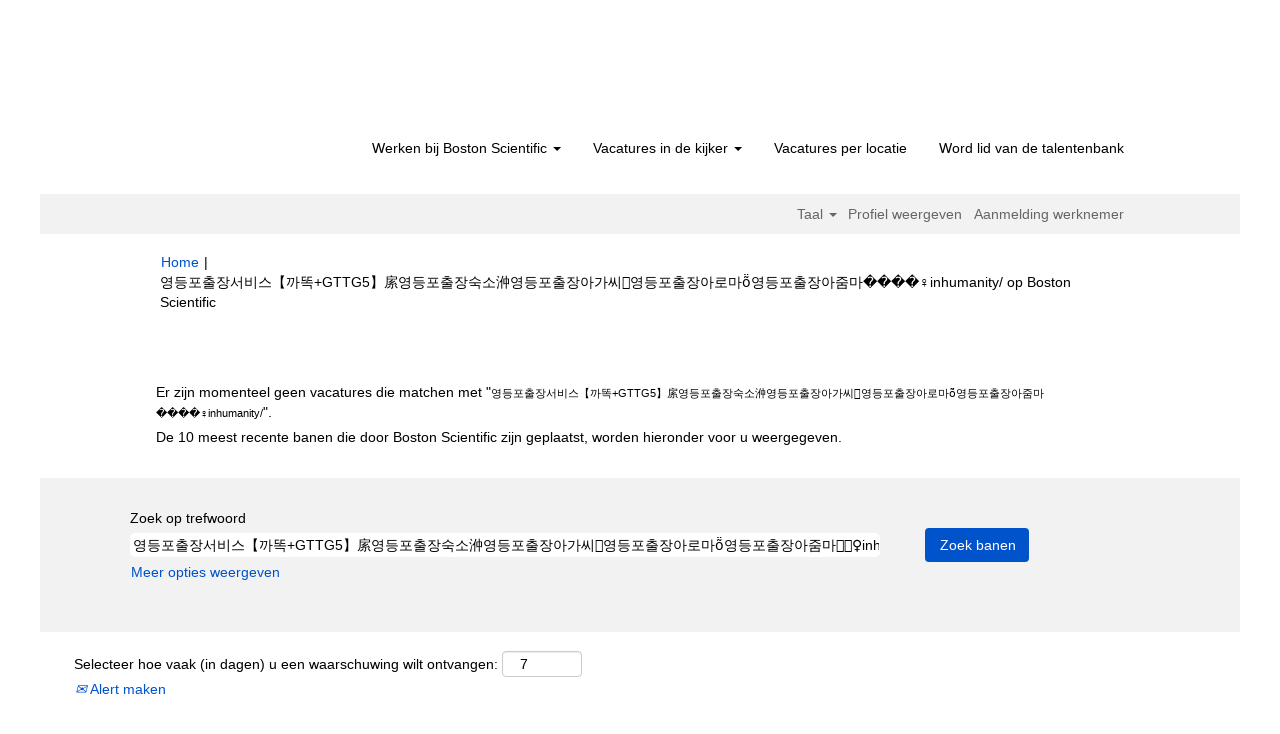

--- FILE ---
content_type: text/html;charset=UTF-8
request_url: https://jobs.bostonscientific.com/search/?q=%EC%98%81%EB%93%B1%ED%8F%AC%EC%B6%9C%EC%9E%A5%EC%84%9C%EB%B9%84%EC%8A%A4%E3%80%90%EA%B9%8C%EB%98%91%2BGTTG5%E3%80%91%E4%8B%80%EC%98%81%EB%93%B1%ED%8F%AC%EC%B6%9C%EC%9E%A5%EC%88%99%EC%86%8C%E3%B3%9E%EC%98%81%EB%93%B1%ED%8F%AC%EC%B6%9C%EC%9E%A5%EC%95%84%EA%B0%80%EC%94%A8%EE%8D%93%EC%98%81%EB%93%B1%ED%8F%AC%EC%B6%9C%EC%9E%A5%EC%95%84%EB%A1%9C%EB%A7%88%E1%B9%8F%EC%98%81%EB%93%B1%ED%8F%AC%EC%B6%9C%EC%9E%A5%EC%95%84%EC%A4%8C%EB%A7%88%F0%9F%A7%8E%F0%9F%8F%BB%E2%80%8D%E2%99%80%EF%B8%8Finhumanity%2F&sortColumn=sort_location&sortDirection=desc&locale=nl_NL
body_size: 90703
content:
<!DOCTYPE html>
<html class="html5" xml:lang="nl-NL" lang="nl-NL" xmlns="http://www.w3.org/1999/xhtml">

        <head>
            <meta http-equiv="X-UA-Compatible" content="IE=edge,chrome=1" />
            <meta http-equiv="Content-Type" content="text/html;charset=UTF-8" />
            <meta http-equiv="Content-Type" content="text/html; charset=utf-8" />
                <meta name="viewport" content="width=device-width, initial-scale=1.0" />
                        <link type="text/css" class="keepscript" rel="stylesheet" href="https://jobs.bostonscientific.com/platform/bootstrap/3.4.8_NES/css/bootstrap.min.css" />
                            <link type="text/css" rel="stylesheet" href="/platform/css/j2w/min/bootstrapV3.global.responsive.min.css?h=906dcb68" />
                <script type="text/javascript" src="https://performancemanager4.successfactors.com/verp/vmod_v1/ui/extlib/jquery_3.5.1/jquery.js"></script>
                <script type="text/javascript" src="https://performancemanager4.successfactors.com/verp/vmod_v1/ui/extlib/jquery_3.5.1/jquery-migrate.js"></script>
            <script type="text/javascript" src="/platform/js/jquery/jquery-migrate-1.4.1.js"></script>
                    <title>&#50689;&#46321;&#54252;&#52636;&#51109;&#49436;&#48708;&#49828;&#12304;&#44620;&#46609;+GTTG5&#12305;&#17088;&#50689;&#46321;&#54252;&#52636;&#51109;&#49689;&#49548;&#15582;&#50689;&#46321;&#54252;&#52636;&#51109;&#50500;&#44032;&#50472;&#58195;&#50689;&#46321;&#54252;&#52636;&#51109;&#50500;&#47196;&#47560;&#7759;&#50689;&#46321;&#54252;&#52636;&#51109;&#50500;&#51468;&#47560;&#55358;&#56782;&#55356;&#57339;&zwj;&#9792;&#65039;inhumanity/ - Boston Scientific Vacatures</title>

        <meta http-equiv="Content-Type" content="text/html; charset=utf-8" />
        <meta name="keywords" content="영등포출장서비스【까똑+GTTG5】䋀영등포출장숙소㳞영등포출장아가씨영등포출장아로마ṏ영등포출장아줌마🧎🏻‍♀️inhumanity/, Boston Scientific Vacatures" />
        <meta name="description" content="Vind 영등포출장서비스【까똑+GTTG5】䋀영등포출장숙소㳞영등포출장아가씨영등포출장아로마ṏ영등포출장아줌마🧎🏻‍♀️inhumanity/ bij Boston Scientific" />
        <link rel="canonical" href="https://jobs.bostonscientific.com/search/" />
            <link rel="alternate" type="application/rss+xml" title="영등포출장서비스【까똑+GTTG5】䋀영등포출장숙소㳞영등포출장아가씨영등포출장아로마ṏ영등포출장아줌마🧎🏻‍♀️inhumanity/ Aangepast zoeken" href="https://jobs.bostonscientific.com/services/rss/job/?locale=nl_NL&amp;keywords=(영등포출장서비스【까똑+GTTG5】䋀영등포출장숙소㳞영등포출장아가씨영등포출장아로마ṏ영등포출장아줌마🧎🏻‍♀️inhumanity/)" />
            <meta name="robots" content="noindex" />
            <meta property="og:image" content="https://rmkcdn.successfactors.com/428db3e2/224c42eb-d46a-4ea6-81f4-5.jpg" />
            <meta property="twitter:image" content="https://rmkcdn.successfactors.com/428db3e2/224c42eb-d46a-4ea6-81f4-5.jpg" />
                <link type="text/css" rel="stylesheet" href="//rmkcdn.successfactors.com/428db3e2/f0ba9e59-fe47-4ec5-8bf3-5.css" />
                            <link type="text/css" rel="stylesheet" href="/platform/csb/css/header1.css?h=906dcb68" />
                            <link type="text/css" rel="stylesheet" href="/platform/css/j2w/min/sitebuilderframework.min.css?h=906dcb68" />
                            <link type="text/css" rel="stylesheet" href="/platform/css/j2w/min/BS3ColumnizedSearch.min.css?h=906dcb68" />
                            <link type="text/css" rel="stylesheet" href="/platform/fontawesome4.7/css/font-awesome-4.7.0.min.css?h=906dcb68" /><meta property="og:image" content="https://www.bostonscientific.com/content/dam/bostonscientific/corporate/Homepage/hp_stories_465x286.jpg">

<style type="text/css">
.job-page #job-company {  display: none !important; visibility: hidden !important;}

#header .menu.desktop.upper ul.nav.nav-pills,
#internalEmployeeMenu {
    display: none;
}
</style>

        <link rel="shortcut icon" type="image/x-icon" />
            <style id="antiClickjack" type="text/css">body{display:none !important;}</style>
            <script type="text/javascript" id="antiClickJackScript">
                if (self === top) {
                    var antiClickjack = document.getElementById("antiClickjack");
                    antiClickjack.parentNode.removeChild(antiClickjack);
                } else {
                    top.location = self.location;
                }
            </script>
        </head>

        <body class="coreCSB search-page body   body" id="body">

        <div id="outershell" class="outershell">

    <div class="cookiePolicy cookiemanager" style="display:none" role="region" aria-labelledby="cookieManagerModalLabel">
        <div class="centered">
                <p>Wij gebruiken cookies om u de best mogelijke website-ervaring te bieden. Uw cookievoorkeuren worden opgeslagen in het lokale geheugen van uw browser. Dit omvat cookies die noodzakelijk zijn voor de werking van de website. Daarnaast kunt u op elk gewenst moment zelf bepalen of u de prestatieverbeteringscookies en cookies die worden gebruikt om inhoud af te stemmen op uw interesses in- of uitschakelt. Accepteert u cookies niet, dan is dit mogelijk van invloed op uw gebruikservaring van de website en de diensten die wij aanbieden.</p>
            <button id="cookie-bannershow" tabindex="1" data-toggle="modal" data-target="#cookieManagerModal" class="link cookieSmallBannerButton secondarybutton shadowfocus">
                Voorkeuren voor cookies wijzigen</button>
            <div id="reject-accept-cookiewrapper">
                <button id="cookie-reject" tabindex="1" class="cookieSmallBannerButton cookiemanagerrejectall shadowfocus">
                    Alle cookies afwijzen</button>
            <button id="cookie-accept" tabindex="1" class="cookieSmallBannerButton cookiemanageracceptall shadowfocus">
                Alle cookies accepteren</button>
            </div>
        </div>
    </div>

    <div id="header" class="header headermain slightlylimitwidth " role="banner">
            <div id="headerbordertop" class="headerbordertop slightlylimitwidth"></div>
        <script type="text/javascript">
            //<![CDATA[
            $(function()
            {
                /* Using 'skipLinkSafari' to include CSS styles specific to Safari. */
                if (navigator.userAgent.indexOf('Safari') != -1 && navigator.userAgent.indexOf('Chrome') == -1) {
                    $("#skipLink").attr('class', 'skipLinkSafari');
                }
            });
            //]]>
        </script>
        <div id="skip">
            <a href="#content" id="skipLink" class="skipLink" title="Verdergaan naar primaire inhoud"><span>Verdergaan naar primaire inhoud</span></a>
        </div>

        <div class="limitwidth">
            <div class="menu desktop upper">
                <div class="inner" role="navigation" aria-label="Koptekst Menu">
                        <a href="https://jobs.bostonscientific.com/?locale=nl_NL" title="Carrières bij Boston Scientific" style="display:inline-block">
                            <img class="logo" src="//rmkcdn.successfactors.com/428db3e2/0cfc35d6-83d8-459b-b2d9-c.png" alt="Carrières bij Boston Scientific" />
                        </a>
                    <ul class="nav nav-pills" role="list">
        <li class="dropdown">
            <a id="header1top0MenuButton" class="dropdown-toggle" data-toggle="dropdown" href="#" role="button" aria-expanded="false" title="Werken bij Boston Scientific" aria-controls="header1top0">
                Werken bij Boston Scientific <b class="caret"></b>
            </a>
            <ul class="dropdown-menu company-dropdown headerdropdown" id="header1top0" role="menu" aria-labelledby="header1top0MenuButton">
                        <li role="none"><a role="menuitem" href="http://www.bostonscientific.com/en-US/careers/working-here/diversity-and-inclusion.html" title="Diversiteit en inclusiviteit" target="_blank" tabindex="0">Diversiteit en inclusiviteit</a></li>
                        <li role="none"><a role="menuitem" href="http://www.bostonscientific.com/en-US/careers/working-here/veterans.html" title="Carrièrekansen voor Amerikaanse veteranen" target="_blank" tabindex="1">Carrièrekansen voor Amerikaanse veteranen</a></li>
                        <li role="none"><a role="menuitem" href="http://www.bostonscientific.com/en-US/careers/working-here/opportunities-disabilities.html" title="Mogelijkheden voor mensen met een beperking" target="_blank" tabindex="2">Mogelijkheden voor mensen met een beperking</a></li>
                        <li role="none"><a role="menuitem" href="http://www.bostonscientific.com/en-US/careers/students.html" title="Studenten" target="_blank" tabindex="3">Studenten</a></li>
                        <li role="none"><a role="menuitem" href="https://www.bostonscientific.com/en-US/careers/working-here/benefits.html" title="Arbeidsvoorwaarden" target="_blank" tabindex="4">Arbeidsvoorwaarden</a></li>
            </ul>
        </li>
        <li class="dropdown">
            <a id="header1top1MenuButton" class="dropdown-toggle" data-toggle="dropdown" href="#" role="button" aria-expanded="false" title="Vacatures in de kijker" aria-controls="header1top1">
                Vacatures in de kijker <b class="caret"></b>
            </a>
            <ul class="dropdown-menu company-dropdown headerdropdown" id="header1top1" role="menu" aria-labelledby="header1top1MenuButton">
                        <li role="none"><a role="menuitem" href="/go/Clinical-Services-Jobs-nl_NL/4060900/" title="Clinical Services Vacatures ">Clinical Services Vacatures </a></li>
                        <li role="none"><a role="menuitem" href="/go/Customer-Service-Jobs-nl_NL/4065900/" title="Customer Service Vacatures ">Customer Service Vacatures </a></li>
                        <li role="none"><a role="menuitem" href="/go/Finance-Jobs-nl_NL/4072000/" title="Finance Vacatures ">Finance Vacatures </a></li>
                        <li role="none"><a role="menuitem" href="/go/Health-Economics-&amp;-Reimbursement-Jobs/4073800/" title="Health Economics en Reimbursement Vacatures">Health Economics en Reimbursement Vacatures</a></li>
                        <li role="none"><a role="menuitem" href="/go/Human-Resources-Jobs-nl_NL/4066500/" title="Human Resources Vacatures ">Human Resources Vacatures </a></li>
                        <li role="none"><a role="menuitem" href="/go/Information-Systems-Jobs-nl_NL/4070400/" title="Information Technology Vacatures ">Information Technology Vacatures </a></li>
                        <li role="none"><a role="menuitem" href="/go/Legal-and-Compliance-Jobs-nl_NL/4074200/" title="Legal en Compliance Vacatures ">Legal en Compliance Vacatures </a></li>
                        <li role="none"><a role="menuitem" href="/go/Manufacturing-and-Operations-Jobs-nl_NL/4064700/" title="Manufacturing en Operations Vacatures ">Manufacturing en Operations Vacatures </a></li>
                        <li role="none"><a role="menuitem" href="/go/Marketing-and-Communications-Jobs-nl_NL/4061900/" title="Marketing en Communication Vacatures ">Marketing en Communication Vacatures </a></li>
                        <li role="none"><a role="menuitem" href="/go/Quality-Jobs-nl_NL/4062500/" title="Quality Vacatures">Quality Vacatures</a></li>
                        <li role="none"><a role="menuitem" href="/go/Regulatory-Affairs-Jobs-nl_NL/4062900/" title="Regulatory Affairs Vacatures">Regulatory Affairs Vacatures</a></li>
                        <li role="none"><a role="menuitem" href="/go/Research-and-Development-Jobs-nl_NL/4068900/" title="Research en Development Vacatures">Research en Development Vacatures</a></li>
                        <li role="none"><a role="menuitem" href="/go/Sales-Jobs-nl_NL/4071400/" title="Sales Vacatures">Sales Vacatures</a></li>
                        <li role="none"><a role="menuitem" href="/go/Supply-Chain-and-Distribution-Jobs-nl_NL/4074700/" title="Supply Chain en Distribution Vacatures">Supply Chain en Distribution Vacatures</a></li>
                        <li role="none"><a role="menuitem" href="/go/Leidinggevende-functies/4074300/" title="Leidinggevende Vacatures">Leidinggevende Vacatures</a></li>
                        <li role="none"><a role="menuitem" href="https://jobs.bostonscientific.com/search/Aanmelden" title="Alle vacatures weergeven" target="_blank" tabindex="15">Alle vacatures weergeven</a></li>
            </ul>
        </li>
        <li><a href="/content/FUNCTIES-OP-LOCATIE/?locale=nl_NL" title="Vacatures per locatie">Vacatures per locatie</a></li>
        <li><a href="/talentcommunity/subscribe/" title="Word lid van de talentenbank">Word lid van de talentenbank</a></li>
                    </ul>
                </div>
            </div>
        </div>

        <div class="menu mobile upper">
                <a href="https://jobs.bostonscientific.com/?locale=nl_NL" title="Carrières bij Boston Scientific">
                    <img class="logo" src="//rmkcdn.successfactors.com/428db3e2/0cfc35d6-83d8-459b-b2d9-c.png" alt="Carrières bij Boston Scientific" />
                </a>
            <div class="nav">
                    <div class="dropdown mobile-search">
                        <button id="searchToggleBtn" type="button" title="Zoeken" aria-label="Zoeken" class="dropdown-toggle" data-toggle="collapse" data-target="#searchSlideNav"><span class="mobilelink fa fa-search"></span></button>
                        <div id="searchSlideNav" class="dropdown-menu search-collapse">

        <div class="well well-small searchwell">
            <form class="form-inline jobAlertsSearchForm" name="keywordsearch" method="get" action="/search/" xml:lang="nl-NL" lang="nl-NL" style="margin: 0;" role="search">
                <input name="createNewAlert" type="hidden" value="false" />
                <div class="container-fluid">
                    <div class="row columnizedSearchForm">
                        <div class="column col-md-9">
                            <div class="fieldContainer row">
                                    <div class="col-md-12 rd-keywordsearch">
                                            <span class="lbl" aria-hidden="true">Zoek op trefwoord</span>

                                        <i class="keywordsearch-icon"></i>
                                        <input type="text" class="keywordsearch-q columnized-search" name="q" value="영등포출장서비스【까똑+GTTG5】䋀영등포출장숙소㳞영등포출장아가씨영등포출장아로마ṏ영등포출장아줌마🧎🏻‍♀️inhumanity/" maxlength="50" aria-label="Zoek op trefwoord" />

                                    </div>
                            </div>
                        </div>
                        <div class="rd-searchbutton col-md-2">
                            <div class="row emptylabelsearchspace labelrow">
                                 
                            </div>
                            <div class="row">
                                <div class="col-md-12 col-sm-12 col-xs-12 search-submit">
                                            <input type="submit" class="btn keywordsearch-button" value="Zoek banen" />
                                </div>
                            </div>
                        </div>
                    </div>

                </div>
            </form>
        </div>
                        </div>
                    </div>
                <div class="dropdown mobile-nav">
                    <a id="hamburgerToggleBtn" href="#" title="Menu" aria-label="Menu" class="dropdown-toggle" aria-controls="nav-collapse-design1" aria-expanded="false" role="button" data-toggle="collapse" data-target="#nav-collapse-design1"><span class="mobilelink fa fa-bars"></span></a>
                    <ul id="nav-collapse-design1" class="dropdown-menu nav-collapse">
        <li class="dropdown">
            <a id="header1bot0MenuButton" class="dropdown-toggle" data-toggle="dropdown" href="#" role="button" aria-expanded="false" title="Werken bij Boston Scientific" aria-controls="header1bot0">
                Werken bij Boston Scientific <b class="caret"></b>
            </a>
            <ul class="dropdown-menu company-dropdown headerdropdown" id="header1bot0" role="menu" aria-labelledby="header1bot0MenuButton">
                        <li role="none"><a role="menuitem" href="http://www.bostonscientific.com/en-US/careers/working-here/diversity-and-inclusion.html" title="Diversiteit en inclusiviteit" target="_blank" tabindex="0">Diversiteit en inclusiviteit</a></li>
                        <li role="none"><a role="menuitem" href="http://www.bostonscientific.com/en-US/careers/working-here/veterans.html" title="Carrièrekansen voor Amerikaanse veteranen" target="_blank" tabindex="1">Carrièrekansen voor Amerikaanse veteranen</a></li>
                        <li role="none"><a role="menuitem" href="http://www.bostonscientific.com/en-US/careers/working-here/opportunities-disabilities.html" title="Mogelijkheden voor mensen met een beperking" target="_blank" tabindex="2">Mogelijkheden voor mensen met een beperking</a></li>
                        <li role="none"><a role="menuitem" href="http://www.bostonscientific.com/en-US/careers/students.html" title="Studenten" target="_blank" tabindex="3">Studenten</a></li>
                        <li role="none"><a role="menuitem" href="https://www.bostonscientific.com/en-US/careers/working-here/benefits.html" title="Arbeidsvoorwaarden" target="_blank" tabindex="4">Arbeidsvoorwaarden</a></li>
            </ul>
        </li>
        <li class="dropdown">
            <a id="header1bot1MenuButton" class="dropdown-toggle" data-toggle="dropdown" href="#" role="button" aria-expanded="false" title="Vacatures in de kijker" aria-controls="header1bot1">
                Vacatures in de kijker <b class="caret"></b>
            </a>
            <ul class="dropdown-menu company-dropdown headerdropdown" id="header1bot1" role="menu" aria-labelledby="header1bot1MenuButton">
                        <li role="none"><a role="menuitem" href="/go/Clinical-Services-Jobs-nl_NL/4060900/" title="Clinical Services Vacatures ">Clinical Services Vacatures </a></li>
                        <li role="none"><a role="menuitem" href="/go/Customer-Service-Jobs-nl_NL/4065900/" title="Customer Service Vacatures ">Customer Service Vacatures </a></li>
                        <li role="none"><a role="menuitem" href="/go/Finance-Jobs-nl_NL/4072000/" title="Finance Vacatures ">Finance Vacatures </a></li>
                        <li role="none"><a role="menuitem" href="/go/Health-Economics-&amp;-Reimbursement-Jobs/4073800/" title="Health Economics en Reimbursement Vacatures">Health Economics en Reimbursement Vacatures</a></li>
                        <li role="none"><a role="menuitem" href="/go/Human-Resources-Jobs-nl_NL/4066500/" title="Human Resources Vacatures ">Human Resources Vacatures </a></li>
                        <li role="none"><a role="menuitem" href="/go/Information-Systems-Jobs-nl_NL/4070400/" title="Information Technology Vacatures ">Information Technology Vacatures </a></li>
                        <li role="none"><a role="menuitem" href="/go/Legal-and-Compliance-Jobs-nl_NL/4074200/" title="Legal en Compliance Vacatures ">Legal en Compliance Vacatures </a></li>
                        <li role="none"><a role="menuitem" href="/go/Manufacturing-and-Operations-Jobs-nl_NL/4064700/" title="Manufacturing en Operations Vacatures ">Manufacturing en Operations Vacatures </a></li>
                        <li role="none"><a role="menuitem" href="/go/Marketing-and-Communications-Jobs-nl_NL/4061900/" title="Marketing en Communication Vacatures ">Marketing en Communication Vacatures </a></li>
                        <li role="none"><a role="menuitem" href="/go/Quality-Jobs-nl_NL/4062500/" title="Quality Vacatures">Quality Vacatures</a></li>
                        <li role="none"><a role="menuitem" href="/go/Regulatory-Affairs-Jobs-nl_NL/4062900/" title="Regulatory Affairs Vacatures">Regulatory Affairs Vacatures</a></li>
                        <li role="none"><a role="menuitem" href="/go/Research-and-Development-Jobs-nl_NL/4068900/" title="Research en Development Vacatures">Research en Development Vacatures</a></li>
                        <li role="none"><a role="menuitem" href="/go/Sales-Jobs-nl_NL/4071400/" title="Sales Vacatures">Sales Vacatures</a></li>
                        <li role="none"><a role="menuitem" href="/go/Supply-Chain-and-Distribution-Jobs-nl_NL/4074700/" title="Supply Chain en Distribution Vacatures">Supply Chain en Distribution Vacatures</a></li>
                        <li role="none"><a role="menuitem" href="/go/Leidinggevende-functies/4074300/" title="Leidinggevende Vacatures">Leidinggevende Vacatures</a></li>
                        <li role="none"><a role="menuitem" href="https://jobs.bostonscientific.com/search/Aanmelden" title="Alle vacatures weergeven" target="_blank" tabindex="15">Alle vacatures weergeven</a></li>
            </ul>
        </li>
        <li><a href="/content/FUNCTIES-OP-LOCATIE/?locale=nl_NL" title="Vacatures per locatie">Vacatures per locatie</a></li>
        <li><a href="/talentcommunity/subscribe/" title="Word lid van de talentenbank">Word lid van de talentenbank</a></li>
                    </ul>
                </div>
            </div>
        </div>
        <div class="lower headersubmenu">
            <div class="inner limitwidth">
                <div class="links">
                        <div id="langListContainer" class="language node dropdown header-one headerlocaleselector">
        <a id="langDropDownToggleBtn" class="dropdown-toggle languageselector" role="button" aria-expanded="false" data-toggle="dropdown" href="#" aria-controls="langListDropDown">Taal <span class="caret"></span></a>
        <ul id="langListDropDown" role="menu" aria-labelledby="langDropDownToggleBtn" class="dropdown-menu company-dropdown headerdropdown">
                <li role="none">
                    <a role="menuItem" href="https://jobs.bostonscientific.com/search/?q=%EC%98%81%EB%93%B1%ED%8F%AC%EC%B6%9C%EC%9E%A5%EC%84%9C%EB%B9%84%EC%8A%A4%E3%80%90%EA%B9%8C%EB%98%91%2BGTTG5%E3%80%91%E4%8B%80%EC%98%81%EB%93%B1%ED%8F%AC%EC%B6%9C%EC%9E%A5%EC%88%99%EC%86%8C%E3%B3%9E%EC%98%81%EB%93%B1%ED%8F%AC%EC%B6%9C%EC%9E%A5%EC%95%84%EA%B0%80%EC%94%A8%EE%8D%93%EC%98%81%EB%93%B1%ED%8F%AC%EC%B6%9C%EC%9E%A5%EC%95%84%EB%A1%9C%EB%A7%88%E1%B9%8F%EC%98%81%EB%93%B1%ED%8F%AC%EC%B6%9C%EC%9E%A5%EC%95%84%EC%A4%8C%EB%A7%88%F0%9F%A7%8E%F0%9F%8F%BB%E2%80%8D%E2%99%80%EF%B8%8Finhumanity%2F&amp;sortColumn=sort_location&amp;sortDirection=desc&amp;locale=de_DE" lang="de-DE">Deutsch (Deutschland)</a>
                </li>
                <li role="none">
                    <a role="menuItem" href="https://jobs.bostonscientific.com/search/?q=%EC%98%81%EB%93%B1%ED%8F%AC%EC%B6%9C%EC%9E%A5%EC%84%9C%EB%B9%84%EC%8A%A4%E3%80%90%EA%B9%8C%EB%98%91%2BGTTG5%E3%80%91%E4%8B%80%EC%98%81%EB%93%B1%ED%8F%AC%EC%B6%9C%EC%9E%A5%EC%88%99%EC%86%8C%E3%B3%9E%EC%98%81%EB%93%B1%ED%8F%AC%EC%B6%9C%EC%9E%A5%EC%95%84%EA%B0%80%EC%94%A8%EE%8D%93%EC%98%81%EB%93%B1%ED%8F%AC%EC%B6%9C%EC%9E%A5%EC%95%84%EB%A1%9C%EB%A7%88%E1%B9%8F%EC%98%81%EB%93%B1%ED%8F%AC%EC%B6%9C%EC%9E%A5%EC%95%84%EC%A4%8C%EB%A7%88%F0%9F%A7%8E%F0%9F%8F%BB%E2%80%8D%E2%99%80%EF%B8%8Finhumanity%2F&amp;sortColumn=sort_location&amp;sortDirection=desc&amp;locale=en_US" lang="en-US">English (United States)</a>
                </li>
                <li role="none">
                    <a role="menuItem" href="https://jobs.bostonscientific.com/search/?q=%EC%98%81%EB%93%B1%ED%8F%AC%EC%B6%9C%EC%9E%A5%EC%84%9C%EB%B9%84%EC%8A%A4%E3%80%90%EA%B9%8C%EB%98%91%2BGTTG5%E3%80%91%E4%8B%80%EC%98%81%EB%93%B1%ED%8F%AC%EC%B6%9C%EC%9E%A5%EC%88%99%EC%86%8C%E3%B3%9E%EC%98%81%EB%93%B1%ED%8F%AC%EC%B6%9C%EC%9E%A5%EC%95%84%EA%B0%80%EC%94%A8%EE%8D%93%EC%98%81%EB%93%B1%ED%8F%AC%EC%B6%9C%EC%9E%A5%EC%95%84%EB%A1%9C%EB%A7%88%E1%B9%8F%EC%98%81%EB%93%B1%ED%8F%AC%EC%B6%9C%EC%9E%A5%EC%95%84%EC%A4%8C%EB%A7%88%F0%9F%A7%8E%F0%9F%8F%BB%E2%80%8D%E2%99%80%EF%B8%8Finhumanity%2F&amp;sortColumn=sort_location&amp;sortDirection=desc&amp;locale=es_MX" lang="es-MX">Español (México)</a>
                </li>
                <li role="none">
                    <a role="menuItem" href="https://jobs.bostonscientific.com/search/?q=%EC%98%81%EB%93%B1%ED%8F%AC%EC%B6%9C%EC%9E%A5%EC%84%9C%EB%B9%84%EC%8A%A4%E3%80%90%EA%B9%8C%EB%98%91%2BGTTG5%E3%80%91%E4%8B%80%EC%98%81%EB%93%B1%ED%8F%AC%EC%B6%9C%EC%9E%A5%EC%88%99%EC%86%8C%E3%B3%9E%EC%98%81%EB%93%B1%ED%8F%AC%EC%B6%9C%EC%9E%A5%EC%95%84%EA%B0%80%EC%94%A8%EE%8D%93%EC%98%81%EB%93%B1%ED%8F%AC%EC%B6%9C%EC%9E%A5%EC%95%84%EB%A1%9C%EB%A7%88%E1%B9%8F%EC%98%81%EB%93%B1%ED%8F%AC%EC%B6%9C%EC%9E%A5%EC%95%84%EC%A4%8C%EB%A7%88%F0%9F%A7%8E%F0%9F%8F%BB%E2%80%8D%E2%99%80%EF%B8%8Finhumanity%2F&amp;sortColumn=sort_location&amp;sortDirection=desc&amp;locale=fr_FR" lang="fr-FR">Français (France)</a>
                </li>
                <li role="none">
                    <a role="menuItem" href="https://jobs.bostonscientific.com/search/?q=%EC%98%81%EB%93%B1%ED%8F%AC%EC%B6%9C%EC%9E%A5%EC%84%9C%EB%B9%84%EC%8A%A4%E3%80%90%EA%B9%8C%EB%98%91%2BGTTG5%E3%80%91%E4%8B%80%EC%98%81%EB%93%B1%ED%8F%AC%EC%B6%9C%EC%9E%A5%EC%88%99%EC%86%8C%E3%B3%9E%EC%98%81%EB%93%B1%ED%8F%AC%EC%B6%9C%EC%9E%A5%EC%95%84%EA%B0%80%EC%94%A8%EE%8D%93%EC%98%81%EB%93%B1%ED%8F%AC%EC%B6%9C%EC%9E%A5%EC%95%84%EB%A1%9C%EB%A7%88%E1%B9%8F%EC%98%81%EB%93%B1%ED%8F%AC%EC%B6%9C%EC%9E%A5%EC%95%84%EC%A4%8C%EB%A7%88%F0%9F%A7%8E%F0%9F%8F%BB%E2%80%8D%E2%99%80%EF%B8%8Finhumanity%2F&amp;sortColumn=sort_location&amp;sortDirection=desc&amp;locale=it_IT" lang="it-IT">Italiano (Italia)</a>
                </li>
                <li role="none">
                    <a role="menuItem" href="https://jobs.bostonscientific.com/search/?q=%EC%98%81%EB%93%B1%ED%8F%AC%EC%B6%9C%EC%9E%A5%EC%84%9C%EB%B9%84%EC%8A%A4%E3%80%90%EA%B9%8C%EB%98%91%2BGTTG5%E3%80%91%E4%8B%80%EC%98%81%EB%93%B1%ED%8F%AC%EC%B6%9C%EC%9E%A5%EC%88%99%EC%86%8C%E3%B3%9E%EC%98%81%EB%93%B1%ED%8F%AC%EC%B6%9C%EC%9E%A5%EC%95%84%EA%B0%80%EC%94%A8%EE%8D%93%EC%98%81%EB%93%B1%ED%8F%AC%EC%B6%9C%EC%9E%A5%EC%95%84%EB%A1%9C%EB%A7%88%E1%B9%8F%EC%98%81%EB%93%B1%ED%8F%AC%EC%B6%9C%EC%9E%A5%EC%95%84%EC%A4%8C%EB%A7%88%F0%9F%A7%8E%F0%9F%8F%BB%E2%80%8D%E2%99%80%EF%B8%8Finhumanity%2F&amp;sortColumn=sort_location&amp;sortDirection=desc&amp;locale=ja_JP" lang="ja-JP">日本語 (日本)</a>
                </li>
                <li role="none">
                    <a role="menuItem" href="https://jobs.bostonscientific.com/search/?q=%EC%98%81%EB%93%B1%ED%8F%AC%EC%B6%9C%EC%9E%A5%EC%84%9C%EB%B9%84%EC%8A%A4%E3%80%90%EA%B9%8C%EB%98%91%2BGTTG5%E3%80%91%E4%8B%80%EC%98%81%EB%93%B1%ED%8F%AC%EC%B6%9C%EC%9E%A5%EC%88%99%EC%86%8C%E3%B3%9E%EC%98%81%EB%93%B1%ED%8F%AC%EC%B6%9C%EC%9E%A5%EC%95%84%EA%B0%80%EC%94%A8%EE%8D%93%EC%98%81%EB%93%B1%ED%8F%AC%EC%B6%9C%EC%9E%A5%EC%95%84%EB%A1%9C%EB%A7%88%E1%B9%8F%EC%98%81%EB%93%B1%ED%8F%AC%EC%B6%9C%EC%9E%A5%EC%95%84%EC%A4%8C%EB%A7%88%F0%9F%A7%8E%F0%9F%8F%BB%E2%80%8D%E2%99%80%EF%B8%8Finhumanity%2F&amp;sortColumn=sort_location&amp;sortDirection=desc&amp;locale=ms_MY" lang="ms-MY">Malay (Malaysia)</a>
                </li>
                <li role="none">
                    <a role="menuItem" href="https://jobs.bostonscientific.com/search/?q=%EC%98%81%EB%93%B1%ED%8F%AC%EC%B6%9C%EC%9E%A5%EC%84%9C%EB%B9%84%EC%8A%A4%E3%80%90%EA%B9%8C%EB%98%91%2BGTTG5%E3%80%91%E4%8B%80%EC%98%81%EB%93%B1%ED%8F%AC%EC%B6%9C%EC%9E%A5%EC%88%99%EC%86%8C%E3%B3%9E%EC%98%81%EB%93%B1%ED%8F%AC%EC%B6%9C%EC%9E%A5%EC%95%84%EA%B0%80%EC%94%A8%EE%8D%93%EC%98%81%EB%93%B1%ED%8F%AC%EC%B6%9C%EC%9E%A5%EC%95%84%EB%A1%9C%EB%A7%88%E1%B9%8F%EC%98%81%EB%93%B1%ED%8F%AC%EC%B6%9C%EC%9E%A5%EC%95%84%EC%A4%8C%EB%A7%88%F0%9F%A7%8E%F0%9F%8F%BB%E2%80%8D%E2%99%80%EF%B8%8Finhumanity%2F&amp;sortColumn=sort_location&amp;sortDirection=desc&amp;locale=nl_NL" lang="nl-NL">Nederlands (Nederland)</a>
                </li>
                <li role="none">
                    <a role="menuItem" href="https://jobs.bostonscientific.com/search/?q=%EC%98%81%EB%93%B1%ED%8F%AC%EC%B6%9C%EC%9E%A5%EC%84%9C%EB%B9%84%EC%8A%A4%E3%80%90%EA%B9%8C%EB%98%91%2BGTTG5%E3%80%91%E4%8B%80%EC%98%81%EB%93%B1%ED%8F%AC%EC%B6%9C%EC%9E%A5%EC%88%99%EC%86%8C%E3%B3%9E%EC%98%81%EB%93%B1%ED%8F%AC%EC%B6%9C%EC%9E%A5%EC%95%84%EA%B0%80%EC%94%A8%EE%8D%93%EC%98%81%EB%93%B1%ED%8F%AC%EC%B6%9C%EC%9E%A5%EC%95%84%EB%A1%9C%EB%A7%88%E1%B9%8F%EC%98%81%EB%93%B1%ED%8F%AC%EC%B6%9C%EC%9E%A5%EC%95%84%EC%A4%8C%EB%A7%88%F0%9F%A7%8E%F0%9F%8F%BB%E2%80%8D%E2%99%80%EF%B8%8Finhumanity%2F&amp;sortColumn=sort_location&amp;sortDirection=desc&amp;locale=pt_BR" lang="pt-BR">Português (Brasil)</a>
                </li>
                <li role="none">
                    <a role="menuItem" href="https://jobs.bostonscientific.com/search/?q=%EC%98%81%EB%93%B1%ED%8F%AC%EC%B6%9C%EC%9E%A5%EC%84%9C%EB%B9%84%EC%8A%A4%E3%80%90%EA%B9%8C%EB%98%91%2BGTTG5%E3%80%91%E4%8B%80%EC%98%81%EB%93%B1%ED%8F%AC%EC%B6%9C%EC%9E%A5%EC%88%99%EC%86%8C%E3%B3%9E%EC%98%81%EB%93%B1%ED%8F%AC%EC%B6%9C%EC%9E%A5%EC%95%84%EA%B0%80%EC%94%A8%EE%8D%93%EC%98%81%EB%93%B1%ED%8F%AC%EC%B6%9C%EC%9E%A5%EC%95%84%EB%A1%9C%EB%A7%88%E1%B9%8F%EC%98%81%EB%93%B1%ED%8F%AC%EC%B6%9C%EC%9E%A5%EC%95%84%EC%A4%8C%EB%A7%88%F0%9F%A7%8E%F0%9F%8F%BB%E2%80%8D%E2%99%80%EF%B8%8Finhumanity%2F&amp;sortColumn=sort_location&amp;sortDirection=desc&amp;locale=zh_CN" lang="zh-CN">简体中文 (中国大陆)</a>
                </li>
        </ul>
                        </div>
                        <div class="profile node">
			<div class="profileWidget">
					<a href="#" onclick="j2w.TC.handleViewProfileAction(event)" xml:lang="nl-NL" lang="nl-NL" style=" ">Profiel weergeven</a>
			</div>
                        </div>
                                <div class="profile node">

            <div class="employeeWidget linkhovecolor">
                        <a class="empLoginLink " href="javascript:;" xml:lang="nl-NL" lang="nl-NL">Aanmelding werknemer</a>
            </div>
                                </div>





                </div>
            </div>
        </div>
    </div>
    <style type="text/css">
        #content {
            padding-top: 10px;
        }
    </style>

    <script type="text/javascript" classhtmlattribute="keepscript" src="/platform/js/j2w/j2w.bootstrap.collapse.js"></script>
    <script type="text/javascript" classhtmlattribute="keepscript" src="/platform/js/j2w/j2w.bootstrap.dropdown.js"></script>
            <div id="innershell" class="innershell">
                <div id="content" tabindex="-1" class="content" role="main">
                    <div class="inner">
            <div class="breadcrumbtrail">
                <nav aria-label="Navigatiepad">
                    <ul class="breadcrumb">
                        <li><a href="/">Home</a></li>
                                        <li aria-hidden="true"><span class="divider">|</span></li>
                                        <li class="active" aria-current="page">&#50689;&#46321;&#54252;&#52636;&#51109;&#49436;&#48708;&#49828;&#12304;&#44620;&#46609;+GTTG5&#12305;&#17088;&#50689;&#46321;&#54252;&#52636;&#51109;&#49689;&#49548;&#15582;&#50689;&#46321;&#54252;&#52636;&#51109;&#50500;&#44032;&#50472;&#58195;&#50689;&#46321;&#54252;&#52636;&#51109;&#50500;&#47196;&#47560;&#7759;&#50689;&#46321;&#54252;&#52636;&#51109;&#50500;&#51468;&#47560;&#55358;&#56782;&#55356;&#57339;&zwj;&#9792;&#65039;inhumanity/ op Boston Scientific<span class="sr-only">(huidige pagina)</span></li>
                    </ul>
                </nav>
            </div>
            <h1 class="keyword-title">Zoekresultaten voor<span class="securitySearchQuery"> "&#50689;&#46321;&#54252;&#52636;&#51109;&#49436;&#48708;&#49828;&#12304;&#44620;&#46609;+GTTG5&#12305;&#17088;&#50689;&#46321;&#54252;&#52636;&#51109;&#49689;&#49548;&#15582;&#50689;&#46321;&#54252;&#52636;&#51109;&#50500;&#44032;&#50472;&#58195;&#50689;&#46321;&#54252;&#52636;&#51109;&#50500;&#47196;&#47560;&#7759;&#50689;&#46321;&#54252;&#52636;&#51109;&#50500;&#51468;&#47560;&#55358;&#56782;&#55356;&#57339;&zwj;&#9792;&#65039;inhumanity/".</span>
            </h1>
            <div id="noresults" xml:lang="nl-NL" lang="nl-NL" class="alert alert-block">
                    <div id="attention">
                        <img id="attention-img" src="/platform/images/attention.png" alt="Let op!" border="0" /><label>Er zijn momenteel geen vacatures die matchen met "<span class='attention securitySearchString'>&#50689;&#46321;&#54252;&#52636;&#51109;&#49436;&#48708;&#49828;&#12304;&#44620;&#46609;+GTTG5&#12305;&#17088;&#50689;&#46321;&#54252;&#52636;&#51109;&#49689;&#49548;&#15582;&#50689;&#46321;&#54252;&#52636;&#51109;&#50500;&#44032;&#50472;&#58195;&#50689;&#46321;&#54252;&#52636;&#51109;&#50500;&#47196;&#47560;&#7759;&#50689;&#46321;&#54252;&#52636;&#51109;&#50500;&#51468;&#47560;&#55358;&#56782;&#55356;&#57339;&zwj;&#9792;&#65039;inhumanity/</span>".</label>
                    </div>
                        <div id="noresults-message"><label>De 10 meest recente banen die door Boston Scientific zijn geplaatst, worden hieronder voor u weergegeven.</label>
                        </div>
            </div>
        <div id="search-wrapper">

        <div class="well well-small searchwell">
            <form class="form-inline jobAlertsSearchForm" name="keywordsearch" method="get" action="/search/" xml:lang="nl-NL" lang="nl-NL" style="margin: 0;" role="search">
                <input name="createNewAlert" type="hidden" value="false" />
                <div class="container-fluid">
                    <div class="row columnizedSearchForm">
                        <div class="column col-md-9">
                            <div class="fieldContainer row">
                                    <div class="col-md-12 rd-keywordsearch">
                                            <span class="lbl" aria-hidden="true">Zoek op trefwoord</span>

                                        <i class="keywordsearch-icon"></i>
                                        <input type="text" class="keywordsearch-q columnized-search" name="q" value="영등포출장서비스【까똑+GTTG5】䋀영등포출장숙소㳞영등포출장아가씨영등포출장아로마ṏ영등포출장아줌마🧎🏻‍♀️inhumanity/" maxlength="50" aria-label="Zoek op trefwoord" />

                                    </div>
                            </div>
                                <div class="row optionsLink optionsLink-padding">
            <span>
                
                <a href="javascript:void(0)" rel="advance" role="button" id="options-search" class="search-option-link btn-link" aria-controls="moreOptionsDiv" data-toggle="collapse" aria-expanded="false" data-moreOptions="Meer opties weergeven" data-lessOptions="Minder opties weergeven" data-target=".optionsDiv">Meer opties weergeven</a>
            </span>
                                </div>
            <div>
                <div id="moreOptionsDiv" style="" class="optionsDiv collapse">

                    <div id="optionsFacetLoading" class="optionsFacetLoading" aria-live="assertive">
                            <span>Laden...</span>
                    </div>
                    <div id="optionsFacetValues" class="optionsFacetValues" style="display:none" tabindex="-1">
                        <hr aria-hidden="true" />
                        <div id="newFacets" style="padding-bottom: 5px" class="row">
                                <div class="optionsFacet col-md-4">
                                    <div class="row">
                                        <label id="optionsFacetsDD_country_label" class="optionsFacet optionsFacet-label" for="optionsFacetsDD_country">
                                            Land/regio
                                        </label>
                                    </div>
                                    <select id="optionsFacetsDD_country" name="optionsFacetsDD_country" class="optionsFacet-select optionsFacetsDD_country form-control-100">
                                        <option value="">Alle</option>
                                    </select>
                                </div>
                                <div class="optionsFacet col-md-4">
                                    <div class="row">
                                        <label id="optionsFacetsDD_department_label" class="optionsFacet optionsFacet-label" for="optionsFacetsDD_department">
                                            Categorie
                                        </label>
                                    </div>
                                    <select id="optionsFacetsDD_department" name="optionsFacetsDD_department" class="optionsFacet-select optionsFacetsDD_department form-control-100">
                                        <option value="">Alle</option>
                                    </select>
                                </div>
                                <div class="optionsFacet col-md-4">
                                    <div class="row">
                                        <label id="optionsFacetsDD_customfield1_label" class="optionsFacet optionsFacet-label" for="optionsFacetsDD_customfield1">
                                            Aangepast veld 1
                                        </label>
                                    </div>
                                    <select id="optionsFacetsDD_customfield1" name="optionsFacetsDD_customfield1" class="optionsFacet-select optionsFacetsDD_customfield1 form-control-100">
                                        <option value="">Alle</option>
                                    </select>
                                </div>
                        </div>
                    </div>
                </div>
            </div>
                        </div>
                        <div class="rd-searchbutton col-md-2">
                            <div class="row emptylabelsearchspace labelrow">
                                 
                            </div>
                            <div class="row">
                                <div class="col-md-12 col-sm-12 col-xs-12 search-submit">
                                            <input type="submit" class="btn keywordsearch-button" value="Zoek banen" />
                                </div>
                            </div>
                        </div>
                    </div>

                </div>
            </form>
        </div>
                    <div class="row clearfix">
                <div class="span6 col-sm-6">
                    <div class="savesearch-wrapper" id="savesearch-wrapper">
                <div class="well well-small well-sm">
                    <div class="savesearch" id="savesearch" xml:lang="nl-NL" lang="nl-NL">
                        <div class="alert alert-error alert-danger invalid-feedback frequency-error" tabindex="-1">
                            <span class="alert-icon-frequency-error fa fa-exclamation-circle"></span><div class="frequency-error-message" aria-live="polite" id="frequency-error-feedback"></div>
                        </div>
        <span class="subscribe-frequency-label">
            <label id="labelFrequencySpinBtn" for="j_idt444" aria-hidden="true">Selecteer hoe vaak (in dagen) u een waarschuwing wilt ontvangen:</label>
            <input id="j_idt444" type="number" class="form-control subscribe-frequency frequencySpinBtn" name="frequency" required="required" min="1" max="99" maxlength="2" value="7" oninput="j2w.Agent.setValidFrequency(this)" aria-labelledby="labelFrequencySpinBtn" />
        </span>
                        <div class="savesearch-buttons-wrapper">
                                <a class="savesearch-link" id="savesearch-link" tabindex="0" href="#"><i class="icon-envelope glyphicon-envelope" aria-hidden="true"></i> Alert maken</a>
                        </div>
                    </div>
                </div>
            <style type="text/css">
                form.emailsubscribe-form {
                    display: none;
                }
            </style>

        <form id="emailsubscribe" class="emailsubscribe-form form-inline" name="emailsubscribe" method="POST" action="/talentcommunity/subscribe/?locale=nl_NL&amp;keywords=" xml:lang="nl-NL" lang="nl-NL" novalidate="novalidate">
                <div class="well well-small well-sm">
                    <div class="alert alert-error alert-danger hidden frequency-error" tabindex="-1">
                        <button tabindex="0" type="button" class="close" onclick="$('.frequency-error').addClass('hidden'); return false;" title="Sluiten"><span aria-hidden="true">×</span></button>
                        <div class="frequency-error-message" aria-live="polite"></div>
                    </div>
        <span class="subscribe-frequency-label">
            <label id="labelFrequencySpinBtn" for="j_idt487" aria-hidden="true">Selecteer hoe vaak (in dagen) u een waarschuwing wilt ontvangen:</label>
            <input id="j_idt487" type="number" class="form-control subscribe-frequency frequencySpinBtn" name="frequency" required="required" min="1" max="99" maxlength="2" value="7" oninput="j2w.Agent.setValidFrequency(this)" aria-labelledby="labelFrequencySpinBtn" />
        </span>
                    <input id="emailsubscribe-button" class="btn emailsubscribe-button" title="Alert maken" value="Alert maken" type="submit" style="float: none" />
                </div>
        </form>
                    </div>
                </div>
            <div id="sharingwidget"></div>
                    </div>
        </div>
                <div class="pagination-top clearfix">

        <div class="paginationShell clearfix" xml:lang="nl-NL" lang="nl-NL">
                    <div class="well well-lg pagination-well pagination">
                        <div class="pagination-label-row">
                            <span class="paginationLabel" aria-label="Resultaten 1 – 10">Resultaten <b>1 – 10</b> van <b>10</b></span>
                            <span class="srHelp" style="font-size:0px">Pagina 1 van 1</span>
                        </div>
                    </div>
        </div>
                </div>

            <div class="searchResultsShell">
				<table id="searchresults" class="searchResults full table table-striped table-hover" cellpadding="0" cellspacing="0" aria-label="Zoekresultaten voor &amp;#50689;&amp;#46321;&amp;#54252;&amp;#52636;&amp;#51109;&amp;#49436;&amp;#48708;&amp;#49828;&amp;#12304;&amp;#44620;&amp;#46609;+GTTG5&amp;#12305;&amp;#17088;&amp;#50689;&amp;#46321;&amp;#54252;&amp;#52636;&amp;#51109;&amp;#49689;&amp;#49548;&amp;#15582;&amp;#50689;&amp;#46321;&amp;#54252;&amp;#52636;&amp;#51109;&amp;#50500;&amp;#44032;&amp;#50472;&amp;#58195;&amp;#50689;&amp;#46321;&amp;#54252;&amp;#52636;&amp;#51109;&amp;#50500;&amp;#47196;&amp;#47560;&amp;#7759;&amp;#50689;&amp;#46321;&amp;#54252;&amp;#52636;&amp;#51109;&amp;#50500;&amp;#51468;&amp;#47560;&amp;#55358;&amp;#56782;&amp;#55356;&amp;#57339;&amp;zwj;&amp;#9792;&amp;#65039;inhumanity/. Pagina 1 van 1, resultaten 1 t/m 10 van 10">
					<thead>
                            <tr id="search-results-header">
											<th id="hdrTitle" aria-sort="none" scope="col" width="50%">
												<span class="jobTitle">
													<a id="hdrTitleButton" class="jobTitle sort" role="button" href="/search/?q=%EC%98%81%EB%93%B1%ED%8F%AC%EC%B6%9C%EC%9E%A5%EC%84%9C%EB%B9%84%EC%8A%A4%E3%80%90%EA%B9%8C%EB%98%91%2BGTTG5%E3%80%91%E4%8B%80%EC%98%81%EB%93%B1%ED%8F%AC%EC%B6%9C%EC%9E%A5%EC%88%99%EC%86%8C%E3%B3%9E%EC%98%81%EB%93%B1%ED%8F%AC%EC%B6%9C%EC%9E%A5%EC%95%84%EA%B0%80%EC%94%A8%EE%8D%93%EC%98%81%EB%93%B1%ED%8F%AC%EC%B6%9C%EC%9E%A5%EC%95%84%EB%A1%9C%EB%A7%88%E1%B9%8F%EC%98%81%EB%93%B1%ED%8F%AC%EC%B6%9C%EC%9E%A5%EC%95%84%EC%A4%8C%EB%A7%88%F0%9F%A7%8E%F0%9F%8F%BB%E2%80%8D%E2%99%80%EF%B8%8Finhumanity%2F&amp;sortColumn=sort_title&amp;sortDirection=desc#hdrTitleButton">Titel
													</a>
												</span>
											</th>
											<th id="hdrDepartment" aria-sort="none" scope="col" width="40px" class="hidden-phone">
												<span class="jobDepartment">
													<a id="hdrDepartmentButton" role="button" href="/search/?q=%EC%98%81%EB%93%B1%ED%8F%AC%EC%B6%9C%EC%9E%A5%EC%84%9C%EB%B9%84%EC%8A%A4%E3%80%90%EA%B9%8C%EB%98%91%2BGTTG5%E3%80%91%E4%8B%80%EC%98%81%EB%93%B1%ED%8F%AC%EC%B6%9C%EC%9E%A5%EC%88%99%EC%86%8C%E3%B3%9E%EC%98%81%EB%93%B1%ED%8F%AC%EC%B6%9C%EC%9E%A5%EC%95%84%EA%B0%80%EC%94%A8%EE%8D%93%EC%98%81%EB%93%B1%ED%8F%AC%EC%B6%9C%EC%9E%A5%EC%95%84%EB%A1%9C%EB%A7%88%E1%B9%8F%EC%98%81%EB%93%B1%ED%8F%AC%EC%B6%9C%EC%9E%A5%EC%95%84%EC%A4%8C%EB%A7%88%F0%9F%A7%8E%F0%9F%8F%BB%E2%80%8D%E2%99%80%EF%B8%8Finhumanity%2F&amp;sortColumn=sort_department&amp;sortDirection=desc#hdrDepartmentButton">Afdeling
													</a>
												</span>
											</th>
											<th id="hdrFacility" aria-sort="none" scope="col" width="50px" class="hidden-phone">
												<span class="jobFacility">
													<a id="hdrFacilityButton" role="button" href="/search/?q=%EC%98%81%EB%93%B1%ED%8F%AC%EC%B6%9C%EC%9E%A5%EC%84%9C%EB%B9%84%EC%8A%A4%E3%80%90%EA%B9%8C%EB%98%91%2BGTTG5%E3%80%91%E4%8B%80%EC%98%81%EB%93%B1%ED%8F%AC%EC%B6%9C%EC%9E%A5%EC%88%99%EC%86%8C%E3%B3%9E%EC%98%81%EB%93%B1%ED%8F%AC%EC%B6%9C%EC%9E%A5%EC%95%84%EA%B0%80%EC%94%A8%EE%8D%93%EC%98%81%EB%93%B1%ED%8F%AC%EC%B6%9C%EC%9E%A5%EC%95%84%EB%A1%9C%EB%A7%88%E1%B9%8F%EC%98%81%EB%93%B1%ED%8F%AC%EC%B6%9C%EC%9E%A5%EC%95%84%EC%A4%8C%EB%A7%88%F0%9F%A7%8E%F0%9F%8F%BB%E2%80%8D%E2%99%80%EF%B8%8Finhumanity%2F&amp;sortColumn=sort_facility&amp;sortDirection=desc#hdrFacilityButton">Gebouw
													</a>
												</span>
											</th>
											<th id="hdrLocation" aria-sort="descending" scope="col" width="50px" class="hidden-phone">
												<span class="jobLocation">
													<a id="hdrLocationButton" role="button" class="jobLocation sort" href="/search/?q=%EC%98%81%EB%93%B1%ED%8F%AC%EC%B6%9C%EC%9E%A5%EC%84%9C%EB%B9%84%EC%8A%A4%E3%80%90%EA%B9%8C%EB%98%91%2BGTTG5%E3%80%91%E4%8B%80%EC%98%81%EB%93%B1%ED%8F%AC%EC%B6%9C%EC%9E%A5%EC%88%99%EC%86%8C%E3%B3%9E%EC%98%81%EB%93%B1%ED%8F%AC%EC%B6%9C%EC%9E%A5%EC%95%84%EA%B0%80%EC%94%A8%EE%8D%93%EC%98%81%EB%93%B1%ED%8F%AC%EC%B6%9C%EC%9E%A5%EC%95%84%EB%A1%9C%EB%A7%88%E1%B9%8F%EC%98%81%EB%93%B1%ED%8F%AC%EC%B6%9C%EC%9E%A5%EC%95%84%EC%A4%8C%EB%A7%88%F0%9F%A7%8E%F0%9F%8F%BB%E2%80%8D%E2%99%80%EF%B8%8Finhumanity%2F&amp;sortColumn=sort_location&amp;sortDirection=asc#hdrLocationButton">Plaats <img src="/platform/images/shared/downtri.png" border="0" alt="Sort descending" />
													</a>
												</span>
											</th>
									<td class="hidden-phone"></td>
                            </tr>
                    </thead>
                    <tbody>

                            <tr class="data-row">
                                                <td class="colTitle" headers="hdrTitle">
													<span class="jobTitle hidden-phone">
														<a href="/job/Dubai-Operations-Specialist%2C-Growth-Emerging-Market-DU/1345059400/" class="jobTitle-link">Operations Specialist, Growth Emerging Market</a>
													</span>
                                                    <div class="jobdetail-phone visible-phone">
                                                                    <span class="jobTitle visible-phone">
                                                                        <a class="jobTitle-link" href="/job/Dubai-Operations-Specialist%2C-Growth-Emerging-Market-DU/1345059400/">Operations Specialist, Growth Emerging Market</a>
                                                                    </span>
                                                                    <span class="jobLocation visible-phone">
        
        <span class="jobLocation">
            Dubai, DU, AE
            
        </span></span>
                                                    </div>
                                                </td>
											<td class="colDepartment hidden-phone" headers="hdrDepartment">
												<span class="jobDepartment">Other</span>
											</td>
											<td class="colFacility hidden-phone" headers="hdrFacility">
												<span class="jobFacility">United Arab Emirates</span>
											</td>
											<td class="colLocation hidden-phone" headers="hdrLocation">
        
        <span class="jobLocation">
            Dubai, DU, AE
            
        </span>
											</td>
									<td class="hidden-phone"></td>
                            </tr>

                            <tr class="data-row">
                                                <td class="colTitle" headers="hdrTitle">
													<span class="jobTitle hidden-phone">
														<a href="/job/Prague-Field-Clinical-Specialist-Rythm-Managment-%28Moravia%29-Defined-term-contract/1345074800/" class="jobTitle-link">Field Clinical Specialist - Rythm Managment (Moravia) Defined-term contract</a>
													</span>
                                                    <div class="jobdetail-phone visible-phone">
                                                                    <span class="jobTitle visible-phone">
                                                                        <a class="jobTitle-link" href="/job/Prague-Field-Clinical-Specialist-Rythm-Managment-%28Moravia%29-Defined-term-contract/1345074800/">Field Clinical Specialist - Rythm Managment (Moravia) Defined-term contract</a>
                                                                    </span>
                                                                    <span class="jobLocation visible-phone">
        
        <span class="jobLocation">
            Prague, CZ
            
        </span></span>
                                                    </div>
                                                </td>
											<td class="colDepartment hidden-phone" headers="hdrDepartment">
												<span class="jobDepartment">Sales</span>
											</td>
											<td class="colFacility hidden-phone" headers="hdrFacility">
												<span class="jobFacility">Czech Republic</span>
											</td>
											<td class="colLocation hidden-phone" headers="hdrLocation">
        
        <span class="jobLocation">
            Prague, CZ
            
        </span>
											</td>
									<td class="hidden-phone"></td>
                            </tr>

                            <tr class="data-row">
                                                <td class="colTitle" headers="hdrTitle">
													<span class="jobTitle hidden-phone">
														<a href="/job/Saint-Quentin-en-Yvelines-Stagiaire-en-Communication-d&amp;apos;entreprise-1/1147301900/" class="jobTitle-link">Stagiaire en Communication d'entreprise 1</a>
													</span>
                                                    <div class="jobdetail-phone visible-phone">
                                                                    <span class="jobTitle visible-phone">
                                                                        <a class="jobTitle-link" href="/job/Saint-Quentin-en-Yvelines-Stagiaire-en-Communication-d&amp;apos;entreprise-1/1147301900/">Stagiaire en Communication d'entreprise 1</a>
                                                                    </span>
                                                                    <span class="jobLocation visible-phone">
        
        <span class="jobLocation">
            Saint Quentin en Yvelines, FR
            
        </span></span>
                                                    </div>
                                                </td>
											<td class="colDepartment hidden-phone" headers="hdrDepartment">
												<span class="jobDepartment">Administrative Services</span>
											</td>
											<td class="colFacility hidden-phone" headers="hdrFacility">
												<span class="jobFacility">European Headquarters</span>
											</td>
											<td class="colLocation hidden-phone" headers="hdrLocation">
        
        <span class="jobLocation">
            Saint Quentin en Yvelines, FR
            
        </span>
											</td>
									<td class="hidden-phone"></td>
                            </tr>

                            <tr class="data-row">
                                                <td class="colTitle" headers="hdrTitle">
													<span class="jobTitle hidden-phone">
														<a href="/job/Clonmel-%28SMT%29-Process-Technician-II-TA/1350073000/" class="jobTitle-link">(SMT) Process Technician II</a>
													</span>
                                                    <div class="jobdetail-phone visible-phone">
                                                                    <span class="jobTitle visible-phone">
                                                                        <a class="jobTitle-link" href="/job/Clonmel-%28SMT%29-Process-Technician-II-TA/1350073000/">(SMT) Process Technician II</a>
                                                                    </span>
                                                                    <span class="jobLocation visible-phone">
        
        <span class="jobLocation">
            Clonmel, TA, IE
            
        </span></span>
                                                    </div>
                                                </td>
											<td class="colDepartment hidden-phone" headers="hdrDepartment">
												<span class="jobDepartment">Manufacturing &amp; Operations</span>
											</td>
											<td class="colFacility hidden-phone" headers="hdrFacility">
												<span class="jobFacility">Ireland--Clonmel</span>
											</td>
											<td class="colLocation hidden-phone" headers="hdrLocation">
        
        <span class="jobLocation">
            Clonmel, TA, IE
            
        </span>
											</td>
									<td class="hidden-phone"></td>
                            </tr>

                            <tr class="data-row">
                                                <td class="colTitle" headers="hdrTitle">
													<span class="jobTitle hidden-phone">
														<a href="/job/Cork-Business-Process-Excellence-Specialist-2-C/1338905100/" class="jobTitle-link">Business Process Excellence Specialist 2</a>
													</span>
                                                    <div class="jobdetail-phone visible-phone">
                                                                    <span class="jobTitle visible-phone">
                                                                        <a class="jobTitle-link" href="/job/Cork-Business-Process-Excellence-Specialist-2-C/1338905100/">Business Process Excellence Specialist 2</a>
                                                                    </span>
                                                                    <span class="jobLocation visible-phone">
        
        <span class="jobLocation">
            Cork, C, IE
            
        </span></span>
                                                    </div>
                                                </td>
											<td class="colDepartment hidden-phone" headers="hdrDepartment">
												<span class="jobDepartment">Manufacturing &amp; Operations</span>
											</td>
											<td class="colFacility hidden-phone" headers="hdrFacility">
												<span class="jobFacility">Ireland - Cork</span>
											</td>
											<td class="colLocation hidden-phone" headers="hdrLocation">
        
        <span class="jobLocation">
            Cork, C, IE
            
        </span>
											</td>
									<td class="hidden-phone"></td>
                            </tr>

                            <tr class="data-row">
                                                <td class="colTitle" headers="hdrTitle">
													<span class="jobTitle hidden-phone">
														<a href="/job/Cork-Associate-Equipment-Engineering-Manager-C/1337395200/" class="jobTitle-link">Associate Equipment Engineering Manager</a>
													</span>
                                                    <div class="jobdetail-phone visible-phone">
                                                                    <span class="jobTitle visible-phone">
                                                                        <a class="jobTitle-link" href="/job/Cork-Associate-Equipment-Engineering-Manager-C/1337395200/">Associate Equipment Engineering Manager</a>
                                                                    </span>
                                                                    <span class="jobLocation visible-phone">
        
        <span class="jobLocation">
            Cork, C, IE
            
        </span></span>
                                                    </div>
                                                </td>
											<td class="colDepartment hidden-phone" headers="hdrDepartment">
												<span class="jobDepartment">Engineering and Science</span>
											</td>
											<td class="colFacility hidden-phone" headers="hdrFacility">
												<span class="jobFacility">Ireland - Cork</span>
											</td>
											<td class="colLocation hidden-phone" headers="hdrLocation">
        
        <span class="jobLocation">
            Cork, C, IE
            
        </span>
											</td>
									<td class="hidden-phone"></td>
                            </tr>

                            <tr class="data-row">
                                                <td class="colTitle" headers="hdrTitle">
													<span class="jobTitle hidden-phone">
														<a href="/job/Singapore-SR-Clinical-Sales-Specialist%2C-AFib/1304037000/" class="jobTitle-link">SR Clinical Sales Specialist, AFib</a>
													</span>
                                                    <div class="jobdetail-phone visible-phone">
                                                                    <span class="jobTitle visible-phone">
                                                                        <a class="jobTitle-link" href="/job/Singapore-SR-Clinical-Sales-Specialist%2C-AFib/1304037000/">SR Clinical Sales Specialist, AFib</a>
                                                                    </span>
                                                                    <span class="jobLocation visible-phone">
        
        <span class="jobLocation">
            Singapore, SG
            
        </span></span>
                                                    </div>
                                                </td>
											<td class="colDepartment hidden-phone" headers="hdrDepartment">
												<span class="jobDepartment">Clinical</span>
											</td>
											<td class="colFacility hidden-phone" headers="hdrFacility">
												<span class="jobFacility">Singapore SEA</span>
											</td>
											<td class="colLocation hidden-phone" headers="hdrLocation">
        
        <span class="jobLocation">
            Singapore, SG
            
        </span>
											</td>
									<td class="hidden-phone"></td>
                            </tr>

                            <tr class="data-row">
                                                <td class="colTitle" headers="hdrTitle">
													<span class="jobTitle hidden-phone">
														<a href="/job/Kangnam-gu-%28Sr%29-Professional-Sales-Rep_%2C-EP-%28Gyeongsangbuk-do%29/1345079600/" class="jobTitle-link">(Sr) Professional Sales Rep., EP (Gyeongsangbuk-do)</a>
													</span>
                                                    <div class="jobdetail-phone visible-phone">
                                                                    <span class="jobTitle visible-phone">
                                                                        <a class="jobTitle-link" href="/job/Kangnam-gu-%28Sr%29-Professional-Sales-Rep_%2C-EP-%28Gyeongsangbuk-do%29/1345079600/">(Sr) Professional Sales Rep., EP (Gyeongsangbuk-do)</a>
                                                                    </span>
                                                                    <span class="jobLocation visible-phone">
        
        <span class="jobLocation">
            Kangnam-gu, KR
            
        </span></span>
                                                    </div>
                                                </td>
											<td class="colDepartment hidden-phone" headers="hdrDepartment">
												<span class="jobDepartment">Sales</span>
											</td>
											<td class="colFacility hidden-phone" headers="hdrFacility">
												<span class="jobFacility">Korea</span>
											</td>
											<td class="colLocation hidden-phone" headers="hdrLocation">
        
        <span class="jobLocation">
            Kangnam-gu, KR
            
        </span>
											</td>
									<td class="hidden-phone"></td>
                            </tr>

                            <tr class="data-row">
                                                <td class="colTitle" headers="hdrTitle">
													<span class="jobTitle hidden-phone">
														<a href="/job/Dubai-Senior-Field-Clinical-Specialist-Electrophysiology-with-EP-Mapping-experience/1312303500/" class="jobTitle-link">Senior Field Clinical Specialist Electrophysiology with EP Mapping experience</a>
													</span>
                                                    <div class="jobdetail-phone visible-phone">
                                                                    <span class="jobTitle visible-phone">
                                                                        <a class="jobTitle-link" href="/job/Dubai-Senior-Field-Clinical-Specialist-Electrophysiology-with-EP-Mapping-experience/1312303500/">Senior Field Clinical Specialist Electrophysiology with EP Mapping experience</a>
                                                                    </span>
                                                                    <span class="jobLocation visible-phone">
        
        <span class="jobLocation">
            Dubai, LB
            
        </span></span>
                                                    </div>
                                                </td>
											<td class="colDepartment hidden-phone" headers="hdrDepartment">
												<span class="jobDepartment">Sales</span>
											</td>
											<td class="colFacility hidden-phone" headers="hdrFacility">
												<span class="jobFacility">Egypt</span>
											</td>
											<td class="colLocation hidden-phone" headers="hdrLocation">
        
        <span class="jobLocation">
            Dubai, LB
            
        </span>
											</td>
									<td class="hidden-phone"></td>
                            </tr>

                            <tr class="data-row">
                                                <td class="colTitle" headers="hdrTitle">
													<span class="jobTitle hidden-phone">
														<a href="/job/Penang-Senior-Production-Integrator/1345043300/" class="jobTitle-link">Senior Production Integrator</a>
													</span>
                                                    <div class="jobdetail-phone visible-phone">
                                                                    <span class="jobTitle visible-phone">
                                                                        <a class="jobTitle-link" href="/job/Penang-Senior-Production-Integrator/1345043300/">Senior Production Integrator</a>
                                                                    </span>
                                                                    <span class="jobLocation visible-phone">
        
        <span class="jobLocation">
            Penang, MY
            
        </span></span>
                                                    </div>
                                                </td>
											<td class="colDepartment hidden-phone" headers="hdrDepartment">
												<span class="jobDepartment">Other</span>
											</td>
											<td class="colFacility hidden-phone" headers="hdrFacility">
												<span class="jobFacility">Malaysia Penang</span>
											</td>
											<td class="colLocation hidden-phone" headers="hdrLocation">
        
        <span class="jobLocation">
            Penang, MY
            
        </span>
											</td>
									<td class="hidden-phone"></td>
                            </tr>
                    </tbody>

                </table>
            </div>

            <script src="/platform/js/jquery/jquery.watermark.js" type="text/javascript"></script>
            <script type="text/javascript">jQuery(function($){$('#title').watermark('Titel');
$('#department').watermark('Afdeling');
$('#facility').watermark('Gebouw');
$('#location').watermark('Plaats');
$('#title').watermark('Titel');
$('#location').watermark('Plaats');
$('#facility').watermark('Gebouw');
$('#department').watermark('Afdeling');
$('#distance').watermark('');
});
            </script>
                    </div>
                </div>
            </div>

    <div id="footer" role="contentinfo">
        <div id="footerRowTop" class="footer footerRow">
            <div class="container ">

    <div id="footerInnerLinksSocial" class="row">
        <ul class="inner links" role="list">
                    <li><a href="http://www.bostonscientific.com/en-US/careers.html" title="Startpagina voor carrières" target="_blank">Startpagina voor carrières</a></li>
                    <li><a href="/topjobs/" title="Meestgebruikte zoekopdrachten naar vacatures">Meestgebruikte zoekopdrachten naar vacatures</a></li>
                    <li><a href="/viewalljobs/" title="Alle vacatures weergeven">Alle vacatures weergeven</a></li>
                    <li><a href="http://www.bostonscientific.com/en-US/privacy-policy.html" title="Privacybeleid" target="_blank">Privacybeleid</a></li>
                    <li><a href="http://www.bostonscientific.com/en-US/terms-of-use.html" title="Gebruiksvoorwaarden" target="_blank">Gebruiksvoorwaarden</a></li>
                    <li><a href="http://www.bostonscientific.com/en-US/copyright-notice.html" title="Copyright informatie" target="_blank">Copyright informatie</a></li>
                    <li><a href="https://www.bostonscientific.com/en-US/customer-service.html" title="Contact opnemen" target="_blank">Contact opnemen</a></li>
                    <li><a href="http://www.bostonscientific.com/en-US/Home.html" title="Startpagina van het bedrijf" target="_blank">Startpagina van het bedrijf</a></li>
                    <li><a href="http://privacy.truste.com/privacy-seal/Boston-Scientific-Corporation/validation?rid=fca11bf9-2733-4ced-9b1a-1de85f7cd98e" title="TRUSTe Certified Privacy" target="_blank">TRUSTe Certified Privacy</a></li>
        </ul>
        </div>
            </div>
        </div>

        <div id="footerRowBottom" class="footer footerRow">
            <div class="container ">
                    <p>©2017 Boston Scientific of aangesloten bedrijven. Alle rechten voorbehouden</p>
            </div>
        </div>
    </div>
        </div>
    
    <style>
        .onoffswitch .onoffswitch-inner:before {
            content: "Ja";
        }
        .onoffswitch .onoffswitch-inner:after {
            content: "Nee";
        }

    </style>
    <div class="outershell cookiemanageroutershell">
        <div class="modal fade cookiemanager" data-keyboard="true" data-backdrop="static" id="cookieManagerModal" tabindex="-1" role="dialog" aria-labelledby="cookieManagerModalLabel">
            <div class="modal-dialog modal-lg modal-dialog-centered styled">

                
                <div class="modal-content">
                    <div class="modal-header" aria-live="assertive">
                        <button type="button" class="close" data-dismiss="modal" aria-label="close"><span aria-hidden="true">×</span></button>
                        <h2 class="modal-title text-center" id="cookieManagerModalLabel">Beheer - cookies toestaan</h2>
                    </div>
                    <div class="modal-body">
                        <div id="cookie-info" class="cookie-info">
                                <p>Als u een website bezoekt, wordt er mogelijk informatie in uw browser opgeslagen of opgehaald. Het gaat hier vooral om cookies. Omdat we uw recht op privacy respecteren, kunt u ervoor kiezen om bepaalde cookies niet toe te staan. Let op: als u bepaalde typen cookies blokkeert, heeft dit mogelijk gevolgen voor uw gebruikerservaring van de website en geleverde services.</p>
                        </div>
                        <div id="action-block" class="action-block">
                            <div id="requiredcookies">
                                <div class="row display-table">
                                    <div class="col-sm-10 display-table-cell">
                                        <div class="title-section">
                                            <h3 class="title" id="reqtitle">Vereiste cookies</h3>
                                            <div id="reqdescription">
                                                    <p>Deze cookies zijn vereist om deze website te kunnen gebruiken en kunnen niet worden uitgeschakeld.</p>
                                            </div>
                                        </div>
                                    </div>
                                    <div class="col-sm-2 display-table-cell">
                                        <div class="toggle-group cookietoggle">
                                            <input type="checkbox" role="switch" class="cookiecheckbox" name="req-cookies-switch-1" id="req-cookies-switch-1" checked="" onclick="return false;" aria-labelledby="reqtitle" disabled="disabled" />
                                            
                                            <label for="req-cookies-switch-1"></label>
                                            <div class="onoffswitch" aria-hidden="true">
                                                <div class="onoffswitch-label">
                                                    <div class="onoffswitch-inner"></div>
                                                    <div class="onoffswitch-switch"></div>
                                                </div>
                                            </div>
                                        </div>
                                    </div>
                                </div>
                                <div class="row">
                                    <div class="col-sm-12">
                                        <button data-toggle="collapse" data-target="#requiredcookies-config" class="arrow-toggle link linkfocusborder" aria-label="Vereiste cookies Meer gegevens weergeven">
                                            <i class="glyphicon glyphicon-chevron-right"></i>
                                            <i class="glyphicon glyphicon-chevron-down"></i>
                                            Meer gegevens weergeven
                                        </button>

                                        <div id="requiredcookies-config" class="collapse">
                                            <table class="table">
                                                <caption>Vereiste cookies</caption>
                                                <thead>
                                                <tr>
                                                    <th scope="col" class="col-sm-2">Provider</th>
                                                    <th scope="col" class="col-sm-9">Beschrijving</th>
                                                    <th scope="col" class="col-sm-1"><span class="pull-right">Ingeschakeld</span></th>
                                                </tr>
                                                </thead>
                                                <tbody>
                                                    <tr>
                                                        <th scope="row">SAP as service provider</th>
                                                        <td id="SAPasserviceproviderreqdescription">
                                                            <div role="region" aria-label="SAP as service provider-Beschrijving">We gebruiken de volgende sessiecookies die allemaal vereist zijn om de website werkend te houden:<br /><ul><li>"route" wordt gebruikt voor sessiestickiness</li><li>"careerSiteCompanyId" wordt gebruikt om de aanvraag naar het juiste datacenter door te sturen</li><li>"JSESSIONID" wordt tijdens de sessie op het apparaat van de bezoeker geplaatst zodat de server de bezoeker kan identificeren</li><li>"Load balancer cookie" (daadwerkelijke naam van cookie kan afwijken) voorkomt dat een bezoeker van één instance naar een andere wordt doorgestuurd</li></ul>
                                                            </div>
                                                        </td>
                                                        <td>
                                                            <div class="toggle-group cookietoggle">
                                                                
                                                                <input type="checkbox" role="switch" class="cookiecheckbox" data-usercountrytype="optin" id="req-cookies-switch-2" checked="" onclick="return false;" disabled="disabled" aria-label="Cookies van provider SAPasserviceprovider zijn vereist en kunnen niet worden uitgeschakeld" />
                                                                <label for="req-cookies-switch-2"></label>
                                                                <div class="onoffswitch" aria-hidden="true">
                                                                    <div class="onoffswitch-label">
                                                                        <div class="onoffswitch-inner"></div>
                                                                        <div class="onoffswitch-switch"></div>
                                                                    </div>
                                                                </div>
                                                            </div>
                                                        </td>
                                                    </tr>
                                                </tbody>
                                            </table>
                                        </div>
                                    </div>
                                </div>
                            </div>
                        </div>
                    </div>
                    <div class="modal-footer">
                        <button tabindex="1" type="button" class="link btn-default pull-left shadowfocus" id="cookiemanageracceptselected" data-dismiss="modal">Mijn keuzes bevestigen
                        </button>
                        <div style="float:right">
                            <button tabindex="1" type="button" id="cookiemanagerrejectall" class="shadowfocus btn-primary cookiemanagerrejectall" data-dismiss="modal">Alle cookies afwijzen</button>
                        <button tabindex="1" type="button" id="cookiemanageracceptall" class="shadowfocus btn-primary cookiemanageracceptall" data-dismiss="modal">Alle cookies accepteren</button>
                        </div>
                    </div>
                </div>
            </div>
        </div>
    </div>
					<script type="text/javascript" class="keepscript" src="https://jobs.bostonscientific.com/platform/js/j2w/min/j2w.cookiemanagershared.min.js?h=906dcb68"></script>
					<script type="text/javascript" src="/platform/js/j2w/min/j2w.cookiemanager.min.js?h=906dcb68"></script>
            <script class="keepscript" src="https://jobs.bostonscientific.com/platform/bootstrap/3.4.8_NES/js/lib/dompurify/purify.min.js" type="text/javascript"></script>
            <script class="keepscript" src="https://jobs.bostonscientific.com/platform/bootstrap/3.4.8_NES/js/bootstrap.min.js" type="text/javascript"></script><script type="text/javascript" src="/sites/csb/boston-scientific/js/custom.js"></script>

<span id="internalEmployeeMenu">
    <li class="dropdown">
      <a class="dropdown-toggle" role="button" data-toggle="dropdown" href="#" aria-haspopup="true" aria-expanded="true" title="Own Your Career">Own Your Career <b class="caret"></b></a>
      <ul class="dropdown-menu company-dropdown headerdropdowntestBrand" onclick="event.stopPropagation();">
        <li><a href="https://bostonscientific.sharepoint.com/sites/intranet-AdvancemyCareer" title="Development Programs &amp; Resources" target="_blank">Development Programs &amp; Resources</a></li>
        <li><a href="https://bostonscientific.sharepoint.com/sites/VirtualLearning" title="Learn New Skills" target="_blank">Learn New Skills</a></li>
        <li><a href="https://bostonscientific.sharepoint.com/sites/SuccessFactorsToolkit/Shared%20Documents/General/Manage_MyInfo.pdf?csf=1&amp;e=TxT16g&amp;cid=40002184-364d-4358-bdb9-fa165c5104c0" title="Manage Your Talent Profile" target="_blank">Manage Your Talent Profile</a></li>
        <li><a href="https://bostonscientific.sharepoint.com/sites/intranet-AdvancemyCareer/SitePages/BSC-Competencies.aspx?csf=1&web=1&e=TNaThu" title="Our Core Competencies" target="_blank">Our Core Competencies</a></li>
        <li><a href="https://bostonscientific.sharepoint.com/sites/intranet-AdvancemyCareer/SitePages/Promotions.aspx" title="Promotions at BSC" target="_blank">Promotions at BSC</a></li>
        <li><a href="https://secure.bscbenefitsconnect.com/home/index.html" title="About Your Total Rewards" target="_blank">About Your Total Rewards</a></li>
      </ul>
    </li>
    <li class="dropdown">
      <a class="dropdown-toggle" role="button" data-toggle="dropdown" href="#" aria-haspopup="true" aria-expanded="false" title="Explore Departments">Explore Departments <b class="caret"></b></a>
      <ul class="dropdown-menu company-dropdown headerdropdowntestBrand" onclick="event.stopPropagation();">
        <li><a href="https://jobs.bostonscientific.com/default/go/Clinical-Services-Jobs/4063600/" title="Clinical Services Jobs">Clinical Services Jobs</a></li>
        <li><a href="https://jobs.bostonscientific.com/default/go/Customer-Service-Jobs/4061000/" title="Customer Service Jobs">Customer Service Jobs</a></li>
        <li><a href="https://jobs.bostonscientific.com/default/go/Finance-Jobs/4070100/" title="Finance Jobs">Finance Jobs</a></li>
        <li><a href="https://jobs.bostonscientific.com/default/go/Health-Economics-and-Reimbursement-Jobs/4075200/" title="Health Economics and Reimbursement Jobs">Health Economics and Reimbursement Jobs</a></li>
        <li><a href="https://jobs.bostonscientific.com/default/go/Human-Resources-Jobs/4066200/" title="Human Resources Jobs">Human Resources Jobs</a></li>
        <li><a href="https://jobs.bostonscientific.com/default/go/Information-Technology-Jobs/4070500/" title="Information Technology Jobs">Information Technology Jobs</a></li>
        <li><a href="https://jobs.bostonscientific.com/default/go/Legal-and-Compliance-Jobs/4072400/" title="Legal and Compliance Jobs">Legal and Compliance Jobs</a></li>
        <li><a href="https://jobs.bostonscientific.com/default/go/Manufacturing-and-Operations-Jobs/4075300/" title="Manufacturing and Operations Jobs">Manufacturing and Operations Jobs</a></li>
        <li><a href="https://jobs.bostonscientific.com/default/go/Marketing-and-Communications-Jobs/4064800/" title="Marketing and Communications Jobs">Marketing and Communications Jobs</a></li>
        <li><a href="https://jobs.bostonscientific.com/default/go/Quality-Jobs/4075600/" title="Quality Jobs">Quality Jobs</a></li>
        <li><a href="https://jobs.bostonscientific.com/default/go/Regulatory-Affairs-Jobs/4062600/" title="Regulatory Affairs Jobs">Regulatory Affairs Jobs</a></li>
        <li><a href="https://jobs.bostonscientific.com/default/go/Research-and-Development-Jobs/4067200/" title="Research and Development Jobs">Research and Development Jobs</a></li>
        <li><a href="https://jobs.bostonscientific.com/default/go/Sales-Jobs/4069000/" title="Sales Jobs">Sales Jobs</a></li>
        <li><a href="https://jobs.bostonscientific.com/default/go/Supply-Chain-and-Distribution-Jobs/4073000/" title="Supply Chain and Distribution Jobs">Supply Chain and Distribution Jobs</a></li>
        <li><a href="https://jobs.bostonscientific.com/default/go/Leadership-Opportunities/4072200/" title="Leadership Opportunities">Leadership Opportunities</a></li>
        <li><a href="https://jobs.bostonscientific.com/lp/Medical%20Assembler%20Opportunities%20at%20Boston%20Scientific/77e7ac8c7453acd3/?locale=en_US" title="US Medical Assembler Jobs">US Medical Assembler Jobs</a></li>
        <li><a href="/search/?q=&amp;locationsearch=" title="View All Jobs" target="_blank">View All Jobs</a></li>
      </ul>
    </li>
    <li><a href="/content/Jobs-by-Location/?locale=en_US" title="Jobs by Location">Jobs by Location</a></li>
    <li class="dropdown">
      <a class="dropdown-toggle" role="button" data-toggle="dropdown" href="#" aria-haspopup="true" aria-expanded="false" title="Our Inclusive Culture">Our Inclusive Culture <b class="caret"></b></a>
      <ul class="dropdown-menu company-dropdown headerdropdowntestBrand" onclick="event.stopPropagation();">
        <li><a href="https://www.bostonscientific.com/en-US/careers/working-here/diversity-and-inclusion.html" title="Diversity, Equity &amp; Inclusion" target="_blank">Diversity, Equity &amp; Inclusion</a></li>
        <li><a href="https://bostonscientific.sharepoint.com/sites/InclusionToolkit2/SitePages/Skillbuilding.aspx" title="Inclusion Toolkit" target="_blank">Inclusion Toolkit</a></li>
        <li><a href="https://bostonscientific.sharepoint.com/sites/InclusionToolkit2/SitePages/Inclusion-Assessment.aspx" title="Inclusive Behaviors Assessment" target="_blank">Inclusive Behaviors Assessment</a></li>
        <li><a href="https://bsci.stratusegm.com/DefaultClientView.aspx" title="Connect with an ERG" target="_blank">Connect with an ERG</a></li>
      </ul>
    </li>
</span>

<script type='text/javascript'>
    (function(o,l) {
        window.oliviaChatData = window.oliviaChatData || [];
        window.oliviaChatBaseUrl = o;
        window.oliviaChatData.push(['setKey', l]);
        window.oliviaChatData.push(['start']);
        var apply = document.createElement('script');
        apply.type = 'text/javascript';
        apply.async = true;
        apply.src = 'https://dokumfe7mps0i.cloudfront.net/static/site/js/widget-client.js';
        var s = document.getElementsByTagName('script')[0];
        s.parentNode.insertBefore(apply, s);
    })('https://olivia.paradox.ai', 'hdhbmrxiesfzwscsciir');
</script>

		<script type="text/javascript">
		//<![CDATA[
			$(function() 
			{
				var ctid = '4a41d249-c2f6-4677-97f5-b987cb19965e';
				var referrer = '';
				var landing = document.location.href;
				var brand = '';
				$.ajax({ url: '/services/t/l'
						,data: 'referrer='+ encodeURIComponent(referrer)
								+ '&ctid=' + ctid 
								+ '&landing=' + encodeURIComponent(landing)
								+ '&brand=' + brand
						,dataType: 'json'
						,cache: false
						,success: function(){}
				});
			});
		//]]>
		</script>
        <script type="text/javascript">
            //<![CDATA[
            $(function() {
                $('input:submit,button:submit').each(function(){
                    var submitButton = $(this);
                    if(submitButton.val() == '') submitButton.val('');
                });

                $('input, textarea').placeholder();
            });
            //]]>
        </script>
					<script type="text/javascript" src="/platform/js/localized/strings_nl_NL.js?h=906dcb68"></script>
					<script type="text/javascript" src="/platform/js/j2w/min/j2w.core.min.js?h=906dcb68"></script>
					<script type="text/javascript" src="/platform/js/j2w/min/j2w.tc.min.js?h=906dcb68"></script>

		<script type="text/javascript">
			//<![CDATA[
				j2w.init({
					"cookiepolicy"   : 1,
					"useSSL"         : true,
					"isUsingSSL"     : true,
					"isResponsive"   : true,
					"categoryId"     : 0,
					"siteTypeId"     : 1,
					"ssoCompanyId"   : 'BScientific',
					"ssoUrl"         : 'https://career4.successfactors.com',
					"passwordRegEx"  : '^(?=.{6,20}$)(?!.*(.)\\1{3})(?=.*([\\d]|[^\\w\\d\\s]))(?=.*[A-Za-z])(?!.*[\\u007F-\\uFFFF\\s])',
					"emailRegEx"     : '^(?![+])(?=([a-zA-Z0-9\\\'.+!_-])+[@]([a-zA-Z0-9]|[a-zA-Z0-9][a-zA-Z0-9.-]*[a-zA-Z0-9])[.]([a-zA-Z]){1,63}$)(?!.*[\\u007F-\\uFFFF\\s,])(?!.*[.]{2})',
					"hasATSUserID"	 : false,
					"useCASWorkflow" : true,
					"brand"          : "",
					"dpcsStateValid" : true
					,       'q'              : '\uC601\uB4F1\uD3EC\uCD9C\uC7A5\uC11C\uBE44\uC2A4\u3010\uAE4C\uB611+GTTG5\u3011\u42C0\uC601\uB4F1\uD3EC\uCD9C\uC7A5\uC219\uC18C\u3CDE\uC601\uB4F1\uD3EC\uCD9C\uC7A5\uC544\uAC00\uC528\uE353\uC601\uB4F1\uD3EC\uCD9C\uC7A5\uC544\uB85C\uB9C8\u1E4F\uC601\uB4F1\uD3EC\uCD9C\uC7A5\uC544\uC90C\uB9C8\uD83E\uDDCE\uD83C\uDFFB\u200D\u2640\uFE0Finhumanity\/',       'location'       : '',       'locationsearch' : '',       'geolocation'  : '',       'locale'         : 'nl_NL'
				});

				j2w.TC.init({
					"seekConfig" : {
						"url" : 'https\x3A\x2F\x2Fwww.seek.com.au\x2Fapi\x2Fiam\x2Foauth2\x2Fauthorize',
						"id"  : 'successfactors12',
						"advertiserid" : '40842700'
					}
				});

				$.ajaxSetup({
					cache   : false,
					headers : {
						"X-CSRF-Token" : "b7481370-288d-4833-975b-afac522b2d7c"
					}
				});
			//]]>
		</script>
					<script type="text/javascript" src="/platform/js/search/search.js?h=906dcb68"></script>
					<script type="text/javascript" src="/platform/js/j2w/min/j2w.user.min.js?h=906dcb68"></script>
					<script type="text/javascript" src="/platform/js/j2w/min/j2w.employee.min.js?h=906dcb68"></script>
					<script type="text/javascript" src="/platform/js/j2w/min/j2w.agent.min.js?h=906dcb68"></script>
        
        <script type="text/javascript" src="/platform/js/jquery/js.cookie-2.2.1.min.js"></script>
        <script type="text/javascript" src="/platform/js/jquery/jquery.lightbox_me.js"></script>
        <script type="text/javascript" src="/platform/js/jquery/jquery.placeholder.2.0.7.min.js"></script>
        <script type="text/javascript" src="/js/override.js?locale=nl_NL&amp;i=1465525731"></script>
        <script type="text/javascript">
            const jobAlertSpans = document.querySelectorAll("[data-testid=jobAlertSpanText]");
            jobAlertSpans?.forEach((jobEl) => {
              jobEl.textContent = window?.jsStr?.tcjobresultscreatejobalertsdetailstext || "";
            });
        </script>
					<script type="text/javascript" src="/platform/js/j2w/min/j2w.apply.min.js?h=906dcb68"></script>
            <script type="text/javascript">
                //<![CDATA[
                    var subscribeWidgetSetup = {
                        action                : 'subscribe',
                        usingJobAlertsManager : false
                    };
                //]]>
            </script>
					<script type="text/javascript" src="/platform/js/tc/subscribeWidget.js?h=906dcb68"></script>
                        <script type="text/javascript">
                            //<![CDATA[
                            $(function() {
                                $('.emailsubscribe-button').click(function (e) {
                                    e.preventDefault();
                                    var $frequency = $('.subscribe-frequency').val();
                                    var rcmLoggedIn = false;
                                    var action = rcmLoggedIn ? 'alertCreate' : 'subscribe';
                                    var result = j2w.Agent.validateFrequency($frequency);
                                    if (!result.length) {
                                        j2w.TC.collectForCASWorkflow({
                                            "emailAddress": '',
                                            "action": action,
                                            "socialSrc": '',
                                            "frequency": parseFloat($frequency)
                                        });
                                    } else {
                                        if (j2w.Args.get('isResponsive')) {
                                            $('.frequency-error-message').html(result.concat('<br/>'));
                                            $('.frequency-error').removeClass('hidden');
                                        } else {
                                            alert(result.join('\n'));
                                        }
                                    }
                                });
                            });
                            //]]>
                        </script>
					<script type="text/javascript" src="/platform/js/j2w/min/options-search.min.js?h=906dcb68"></script>
            <script type="application/javascript">
                //<![CDATA[
                var j2w = j2w || {};
                j2w.search = j2w.search || {};
                j2w.search.options = {
                    isOpen: false,
                    facets: ["country","department","customfield1"],
                    showPicklistAllLocales : true
                };
                //]]>
            </script>
		</body>
    </html>